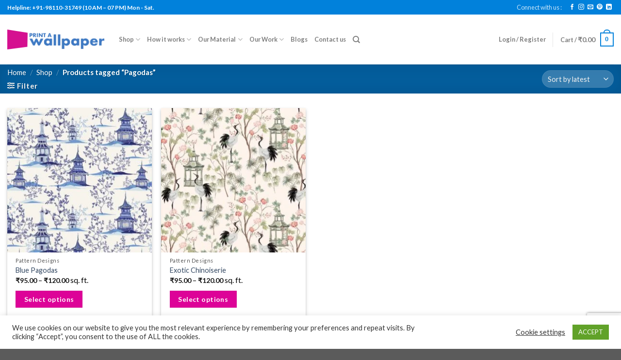

--- FILE ---
content_type: text/html; charset=utf-8
request_url: https://www.google.com/recaptcha/api2/anchor?ar=1&k=6LcEvy8pAAAAAFPX5RNAthkxEPyHN0kLqCkL5-cP&co=aHR0cHM6Ly9wcmludGF3YWxscGFwZXIuY29tOjQ0Mw..&hl=en&v=PoyoqOPhxBO7pBk68S4YbpHZ&size=invisible&anchor-ms=20000&execute-ms=30000&cb=1thatukkge3f
body_size: 48597
content:
<!DOCTYPE HTML><html dir="ltr" lang="en"><head><meta http-equiv="Content-Type" content="text/html; charset=UTF-8">
<meta http-equiv="X-UA-Compatible" content="IE=edge">
<title>reCAPTCHA</title>
<style type="text/css">
/* cyrillic-ext */
@font-face {
  font-family: 'Roboto';
  font-style: normal;
  font-weight: 400;
  font-stretch: 100%;
  src: url(//fonts.gstatic.com/s/roboto/v48/KFO7CnqEu92Fr1ME7kSn66aGLdTylUAMa3GUBHMdazTgWw.woff2) format('woff2');
  unicode-range: U+0460-052F, U+1C80-1C8A, U+20B4, U+2DE0-2DFF, U+A640-A69F, U+FE2E-FE2F;
}
/* cyrillic */
@font-face {
  font-family: 'Roboto';
  font-style: normal;
  font-weight: 400;
  font-stretch: 100%;
  src: url(//fonts.gstatic.com/s/roboto/v48/KFO7CnqEu92Fr1ME7kSn66aGLdTylUAMa3iUBHMdazTgWw.woff2) format('woff2');
  unicode-range: U+0301, U+0400-045F, U+0490-0491, U+04B0-04B1, U+2116;
}
/* greek-ext */
@font-face {
  font-family: 'Roboto';
  font-style: normal;
  font-weight: 400;
  font-stretch: 100%;
  src: url(//fonts.gstatic.com/s/roboto/v48/KFO7CnqEu92Fr1ME7kSn66aGLdTylUAMa3CUBHMdazTgWw.woff2) format('woff2');
  unicode-range: U+1F00-1FFF;
}
/* greek */
@font-face {
  font-family: 'Roboto';
  font-style: normal;
  font-weight: 400;
  font-stretch: 100%;
  src: url(//fonts.gstatic.com/s/roboto/v48/KFO7CnqEu92Fr1ME7kSn66aGLdTylUAMa3-UBHMdazTgWw.woff2) format('woff2');
  unicode-range: U+0370-0377, U+037A-037F, U+0384-038A, U+038C, U+038E-03A1, U+03A3-03FF;
}
/* math */
@font-face {
  font-family: 'Roboto';
  font-style: normal;
  font-weight: 400;
  font-stretch: 100%;
  src: url(//fonts.gstatic.com/s/roboto/v48/KFO7CnqEu92Fr1ME7kSn66aGLdTylUAMawCUBHMdazTgWw.woff2) format('woff2');
  unicode-range: U+0302-0303, U+0305, U+0307-0308, U+0310, U+0312, U+0315, U+031A, U+0326-0327, U+032C, U+032F-0330, U+0332-0333, U+0338, U+033A, U+0346, U+034D, U+0391-03A1, U+03A3-03A9, U+03B1-03C9, U+03D1, U+03D5-03D6, U+03F0-03F1, U+03F4-03F5, U+2016-2017, U+2034-2038, U+203C, U+2040, U+2043, U+2047, U+2050, U+2057, U+205F, U+2070-2071, U+2074-208E, U+2090-209C, U+20D0-20DC, U+20E1, U+20E5-20EF, U+2100-2112, U+2114-2115, U+2117-2121, U+2123-214F, U+2190, U+2192, U+2194-21AE, U+21B0-21E5, U+21F1-21F2, U+21F4-2211, U+2213-2214, U+2216-22FF, U+2308-230B, U+2310, U+2319, U+231C-2321, U+2336-237A, U+237C, U+2395, U+239B-23B7, U+23D0, U+23DC-23E1, U+2474-2475, U+25AF, U+25B3, U+25B7, U+25BD, U+25C1, U+25CA, U+25CC, U+25FB, U+266D-266F, U+27C0-27FF, U+2900-2AFF, U+2B0E-2B11, U+2B30-2B4C, U+2BFE, U+3030, U+FF5B, U+FF5D, U+1D400-1D7FF, U+1EE00-1EEFF;
}
/* symbols */
@font-face {
  font-family: 'Roboto';
  font-style: normal;
  font-weight: 400;
  font-stretch: 100%;
  src: url(//fonts.gstatic.com/s/roboto/v48/KFO7CnqEu92Fr1ME7kSn66aGLdTylUAMaxKUBHMdazTgWw.woff2) format('woff2');
  unicode-range: U+0001-000C, U+000E-001F, U+007F-009F, U+20DD-20E0, U+20E2-20E4, U+2150-218F, U+2190, U+2192, U+2194-2199, U+21AF, U+21E6-21F0, U+21F3, U+2218-2219, U+2299, U+22C4-22C6, U+2300-243F, U+2440-244A, U+2460-24FF, U+25A0-27BF, U+2800-28FF, U+2921-2922, U+2981, U+29BF, U+29EB, U+2B00-2BFF, U+4DC0-4DFF, U+FFF9-FFFB, U+10140-1018E, U+10190-1019C, U+101A0, U+101D0-101FD, U+102E0-102FB, U+10E60-10E7E, U+1D2C0-1D2D3, U+1D2E0-1D37F, U+1F000-1F0FF, U+1F100-1F1AD, U+1F1E6-1F1FF, U+1F30D-1F30F, U+1F315, U+1F31C, U+1F31E, U+1F320-1F32C, U+1F336, U+1F378, U+1F37D, U+1F382, U+1F393-1F39F, U+1F3A7-1F3A8, U+1F3AC-1F3AF, U+1F3C2, U+1F3C4-1F3C6, U+1F3CA-1F3CE, U+1F3D4-1F3E0, U+1F3ED, U+1F3F1-1F3F3, U+1F3F5-1F3F7, U+1F408, U+1F415, U+1F41F, U+1F426, U+1F43F, U+1F441-1F442, U+1F444, U+1F446-1F449, U+1F44C-1F44E, U+1F453, U+1F46A, U+1F47D, U+1F4A3, U+1F4B0, U+1F4B3, U+1F4B9, U+1F4BB, U+1F4BF, U+1F4C8-1F4CB, U+1F4D6, U+1F4DA, U+1F4DF, U+1F4E3-1F4E6, U+1F4EA-1F4ED, U+1F4F7, U+1F4F9-1F4FB, U+1F4FD-1F4FE, U+1F503, U+1F507-1F50B, U+1F50D, U+1F512-1F513, U+1F53E-1F54A, U+1F54F-1F5FA, U+1F610, U+1F650-1F67F, U+1F687, U+1F68D, U+1F691, U+1F694, U+1F698, U+1F6AD, U+1F6B2, U+1F6B9-1F6BA, U+1F6BC, U+1F6C6-1F6CF, U+1F6D3-1F6D7, U+1F6E0-1F6EA, U+1F6F0-1F6F3, U+1F6F7-1F6FC, U+1F700-1F7FF, U+1F800-1F80B, U+1F810-1F847, U+1F850-1F859, U+1F860-1F887, U+1F890-1F8AD, U+1F8B0-1F8BB, U+1F8C0-1F8C1, U+1F900-1F90B, U+1F93B, U+1F946, U+1F984, U+1F996, U+1F9E9, U+1FA00-1FA6F, U+1FA70-1FA7C, U+1FA80-1FA89, U+1FA8F-1FAC6, U+1FACE-1FADC, U+1FADF-1FAE9, U+1FAF0-1FAF8, U+1FB00-1FBFF;
}
/* vietnamese */
@font-face {
  font-family: 'Roboto';
  font-style: normal;
  font-weight: 400;
  font-stretch: 100%;
  src: url(//fonts.gstatic.com/s/roboto/v48/KFO7CnqEu92Fr1ME7kSn66aGLdTylUAMa3OUBHMdazTgWw.woff2) format('woff2');
  unicode-range: U+0102-0103, U+0110-0111, U+0128-0129, U+0168-0169, U+01A0-01A1, U+01AF-01B0, U+0300-0301, U+0303-0304, U+0308-0309, U+0323, U+0329, U+1EA0-1EF9, U+20AB;
}
/* latin-ext */
@font-face {
  font-family: 'Roboto';
  font-style: normal;
  font-weight: 400;
  font-stretch: 100%;
  src: url(//fonts.gstatic.com/s/roboto/v48/KFO7CnqEu92Fr1ME7kSn66aGLdTylUAMa3KUBHMdazTgWw.woff2) format('woff2');
  unicode-range: U+0100-02BA, U+02BD-02C5, U+02C7-02CC, U+02CE-02D7, U+02DD-02FF, U+0304, U+0308, U+0329, U+1D00-1DBF, U+1E00-1E9F, U+1EF2-1EFF, U+2020, U+20A0-20AB, U+20AD-20C0, U+2113, U+2C60-2C7F, U+A720-A7FF;
}
/* latin */
@font-face {
  font-family: 'Roboto';
  font-style: normal;
  font-weight: 400;
  font-stretch: 100%;
  src: url(//fonts.gstatic.com/s/roboto/v48/KFO7CnqEu92Fr1ME7kSn66aGLdTylUAMa3yUBHMdazQ.woff2) format('woff2');
  unicode-range: U+0000-00FF, U+0131, U+0152-0153, U+02BB-02BC, U+02C6, U+02DA, U+02DC, U+0304, U+0308, U+0329, U+2000-206F, U+20AC, U+2122, U+2191, U+2193, U+2212, U+2215, U+FEFF, U+FFFD;
}
/* cyrillic-ext */
@font-face {
  font-family: 'Roboto';
  font-style: normal;
  font-weight: 500;
  font-stretch: 100%;
  src: url(//fonts.gstatic.com/s/roboto/v48/KFO7CnqEu92Fr1ME7kSn66aGLdTylUAMa3GUBHMdazTgWw.woff2) format('woff2');
  unicode-range: U+0460-052F, U+1C80-1C8A, U+20B4, U+2DE0-2DFF, U+A640-A69F, U+FE2E-FE2F;
}
/* cyrillic */
@font-face {
  font-family: 'Roboto';
  font-style: normal;
  font-weight: 500;
  font-stretch: 100%;
  src: url(//fonts.gstatic.com/s/roboto/v48/KFO7CnqEu92Fr1ME7kSn66aGLdTylUAMa3iUBHMdazTgWw.woff2) format('woff2');
  unicode-range: U+0301, U+0400-045F, U+0490-0491, U+04B0-04B1, U+2116;
}
/* greek-ext */
@font-face {
  font-family: 'Roboto';
  font-style: normal;
  font-weight: 500;
  font-stretch: 100%;
  src: url(//fonts.gstatic.com/s/roboto/v48/KFO7CnqEu92Fr1ME7kSn66aGLdTylUAMa3CUBHMdazTgWw.woff2) format('woff2');
  unicode-range: U+1F00-1FFF;
}
/* greek */
@font-face {
  font-family: 'Roboto';
  font-style: normal;
  font-weight: 500;
  font-stretch: 100%;
  src: url(//fonts.gstatic.com/s/roboto/v48/KFO7CnqEu92Fr1ME7kSn66aGLdTylUAMa3-UBHMdazTgWw.woff2) format('woff2');
  unicode-range: U+0370-0377, U+037A-037F, U+0384-038A, U+038C, U+038E-03A1, U+03A3-03FF;
}
/* math */
@font-face {
  font-family: 'Roboto';
  font-style: normal;
  font-weight: 500;
  font-stretch: 100%;
  src: url(//fonts.gstatic.com/s/roboto/v48/KFO7CnqEu92Fr1ME7kSn66aGLdTylUAMawCUBHMdazTgWw.woff2) format('woff2');
  unicode-range: U+0302-0303, U+0305, U+0307-0308, U+0310, U+0312, U+0315, U+031A, U+0326-0327, U+032C, U+032F-0330, U+0332-0333, U+0338, U+033A, U+0346, U+034D, U+0391-03A1, U+03A3-03A9, U+03B1-03C9, U+03D1, U+03D5-03D6, U+03F0-03F1, U+03F4-03F5, U+2016-2017, U+2034-2038, U+203C, U+2040, U+2043, U+2047, U+2050, U+2057, U+205F, U+2070-2071, U+2074-208E, U+2090-209C, U+20D0-20DC, U+20E1, U+20E5-20EF, U+2100-2112, U+2114-2115, U+2117-2121, U+2123-214F, U+2190, U+2192, U+2194-21AE, U+21B0-21E5, U+21F1-21F2, U+21F4-2211, U+2213-2214, U+2216-22FF, U+2308-230B, U+2310, U+2319, U+231C-2321, U+2336-237A, U+237C, U+2395, U+239B-23B7, U+23D0, U+23DC-23E1, U+2474-2475, U+25AF, U+25B3, U+25B7, U+25BD, U+25C1, U+25CA, U+25CC, U+25FB, U+266D-266F, U+27C0-27FF, U+2900-2AFF, U+2B0E-2B11, U+2B30-2B4C, U+2BFE, U+3030, U+FF5B, U+FF5D, U+1D400-1D7FF, U+1EE00-1EEFF;
}
/* symbols */
@font-face {
  font-family: 'Roboto';
  font-style: normal;
  font-weight: 500;
  font-stretch: 100%;
  src: url(//fonts.gstatic.com/s/roboto/v48/KFO7CnqEu92Fr1ME7kSn66aGLdTylUAMaxKUBHMdazTgWw.woff2) format('woff2');
  unicode-range: U+0001-000C, U+000E-001F, U+007F-009F, U+20DD-20E0, U+20E2-20E4, U+2150-218F, U+2190, U+2192, U+2194-2199, U+21AF, U+21E6-21F0, U+21F3, U+2218-2219, U+2299, U+22C4-22C6, U+2300-243F, U+2440-244A, U+2460-24FF, U+25A0-27BF, U+2800-28FF, U+2921-2922, U+2981, U+29BF, U+29EB, U+2B00-2BFF, U+4DC0-4DFF, U+FFF9-FFFB, U+10140-1018E, U+10190-1019C, U+101A0, U+101D0-101FD, U+102E0-102FB, U+10E60-10E7E, U+1D2C0-1D2D3, U+1D2E0-1D37F, U+1F000-1F0FF, U+1F100-1F1AD, U+1F1E6-1F1FF, U+1F30D-1F30F, U+1F315, U+1F31C, U+1F31E, U+1F320-1F32C, U+1F336, U+1F378, U+1F37D, U+1F382, U+1F393-1F39F, U+1F3A7-1F3A8, U+1F3AC-1F3AF, U+1F3C2, U+1F3C4-1F3C6, U+1F3CA-1F3CE, U+1F3D4-1F3E0, U+1F3ED, U+1F3F1-1F3F3, U+1F3F5-1F3F7, U+1F408, U+1F415, U+1F41F, U+1F426, U+1F43F, U+1F441-1F442, U+1F444, U+1F446-1F449, U+1F44C-1F44E, U+1F453, U+1F46A, U+1F47D, U+1F4A3, U+1F4B0, U+1F4B3, U+1F4B9, U+1F4BB, U+1F4BF, U+1F4C8-1F4CB, U+1F4D6, U+1F4DA, U+1F4DF, U+1F4E3-1F4E6, U+1F4EA-1F4ED, U+1F4F7, U+1F4F9-1F4FB, U+1F4FD-1F4FE, U+1F503, U+1F507-1F50B, U+1F50D, U+1F512-1F513, U+1F53E-1F54A, U+1F54F-1F5FA, U+1F610, U+1F650-1F67F, U+1F687, U+1F68D, U+1F691, U+1F694, U+1F698, U+1F6AD, U+1F6B2, U+1F6B9-1F6BA, U+1F6BC, U+1F6C6-1F6CF, U+1F6D3-1F6D7, U+1F6E0-1F6EA, U+1F6F0-1F6F3, U+1F6F7-1F6FC, U+1F700-1F7FF, U+1F800-1F80B, U+1F810-1F847, U+1F850-1F859, U+1F860-1F887, U+1F890-1F8AD, U+1F8B0-1F8BB, U+1F8C0-1F8C1, U+1F900-1F90B, U+1F93B, U+1F946, U+1F984, U+1F996, U+1F9E9, U+1FA00-1FA6F, U+1FA70-1FA7C, U+1FA80-1FA89, U+1FA8F-1FAC6, U+1FACE-1FADC, U+1FADF-1FAE9, U+1FAF0-1FAF8, U+1FB00-1FBFF;
}
/* vietnamese */
@font-face {
  font-family: 'Roboto';
  font-style: normal;
  font-weight: 500;
  font-stretch: 100%;
  src: url(//fonts.gstatic.com/s/roboto/v48/KFO7CnqEu92Fr1ME7kSn66aGLdTylUAMa3OUBHMdazTgWw.woff2) format('woff2');
  unicode-range: U+0102-0103, U+0110-0111, U+0128-0129, U+0168-0169, U+01A0-01A1, U+01AF-01B0, U+0300-0301, U+0303-0304, U+0308-0309, U+0323, U+0329, U+1EA0-1EF9, U+20AB;
}
/* latin-ext */
@font-face {
  font-family: 'Roboto';
  font-style: normal;
  font-weight: 500;
  font-stretch: 100%;
  src: url(//fonts.gstatic.com/s/roboto/v48/KFO7CnqEu92Fr1ME7kSn66aGLdTylUAMa3KUBHMdazTgWw.woff2) format('woff2');
  unicode-range: U+0100-02BA, U+02BD-02C5, U+02C7-02CC, U+02CE-02D7, U+02DD-02FF, U+0304, U+0308, U+0329, U+1D00-1DBF, U+1E00-1E9F, U+1EF2-1EFF, U+2020, U+20A0-20AB, U+20AD-20C0, U+2113, U+2C60-2C7F, U+A720-A7FF;
}
/* latin */
@font-face {
  font-family: 'Roboto';
  font-style: normal;
  font-weight: 500;
  font-stretch: 100%;
  src: url(//fonts.gstatic.com/s/roboto/v48/KFO7CnqEu92Fr1ME7kSn66aGLdTylUAMa3yUBHMdazQ.woff2) format('woff2');
  unicode-range: U+0000-00FF, U+0131, U+0152-0153, U+02BB-02BC, U+02C6, U+02DA, U+02DC, U+0304, U+0308, U+0329, U+2000-206F, U+20AC, U+2122, U+2191, U+2193, U+2212, U+2215, U+FEFF, U+FFFD;
}
/* cyrillic-ext */
@font-face {
  font-family: 'Roboto';
  font-style: normal;
  font-weight: 900;
  font-stretch: 100%;
  src: url(//fonts.gstatic.com/s/roboto/v48/KFO7CnqEu92Fr1ME7kSn66aGLdTylUAMa3GUBHMdazTgWw.woff2) format('woff2');
  unicode-range: U+0460-052F, U+1C80-1C8A, U+20B4, U+2DE0-2DFF, U+A640-A69F, U+FE2E-FE2F;
}
/* cyrillic */
@font-face {
  font-family: 'Roboto';
  font-style: normal;
  font-weight: 900;
  font-stretch: 100%;
  src: url(//fonts.gstatic.com/s/roboto/v48/KFO7CnqEu92Fr1ME7kSn66aGLdTylUAMa3iUBHMdazTgWw.woff2) format('woff2');
  unicode-range: U+0301, U+0400-045F, U+0490-0491, U+04B0-04B1, U+2116;
}
/* greek-ext */
@font-face {
  font-family: 'Roboto';
  font-style: normal;
  font-weight: 900;
  font-stretch: 100%;
  src: url(//fonts.gstatic.com/s/roboto/v48/KFO7CnqEu92Fr1ME7kSn66aGLdTylUAMa3CUBHMdazTgWw.woff2) format('woff2');
  unicode-range: U+1F00-1FFF;
}
/* greek */
@font-face {
  font-family: 'Roboto';
  font-style: normal;
  font-weight: 900;
  font-stretch: 100%;
  src: url(//fonts.gstatic.com/s/roboto/v48/KFO7CnqEu92Fr1ME7kSn66aGLdTylUAMa3-UBHMdazTgWw.woff2) format('woff2');
  unicode-range: U+0370-0377, U+037A-037F, U+0384-038A, U+038C, U+038E-03A1, U+03A3-03FF;
}
/* math */
@font-face {
  font-family: 'Roboto';
  font-style: normal;
  font-weight: 900;
  font-stretch: 100%;
  src: url(//fonts.gstatic.com/s/roboto/v48/KFO7CnqEu92Fr1ME7kSn66aGLdTylUAMawCUBHMdazTgWw.woff2) format('woff2');
  unicode-range: U+0302-0303, U+0305, U+0307-0308, U+0310, U+0312, U+0315, U+031A, U+0326-0327, U+032C, U+032F-0330, U+0332-0333, U+0338, U+033A, U+0346, U+034D, U+0391-03A1, U+03A3-03A9, U+03B1-03C9, U+03D1, U+03D5-03D6, U+03F0-03F1, U+03F4-03F5, U+2016-2017, U+2034-2038, U+203C, U+2040, U+2043, U+2047, U+2050, U+2057, U+205F, U+2070-2071, U+2074-208E, U+2090-209C, U+20D0-20DC, U+20E1, U+20E5-20EF, U+2100-2112, U+2114-2115, U+2117-2121, U+2123-214F, U+2190, U+2192, U+2194-21AE, U+21B0-21E5, U+21F1-21F2, U+21F4-2211, U+2213-2214, U+2216-22FF, U+2308-230B, U+2310, U+2319, U+231C-2321, U+2336-237A, U+237C, U+2395, U+239B-23B7, U+23D0, U+23DC-23E1, U+2474-2475, U+25AF, U+25B3, U+25B7, U+25BD, U+25C1, U+25CA, U+25CC, U+25FB, U+266D-266F, U+27C0-27FF, U+2900-2AFF, U+2B0E-2B11, U+2B30-2B4C, U+2BFE, U+3030, U+FF5B, U+FF5D, U+1D400-1D7FF, U+1EE00-1EEFF;
}
/* symbols */
@font-face {
  font-family: 'Roboto';
  font-style: normal;
  font-weight: 900;
  font-stretch: 100%;
  src: url(//fonts.gstatic.com/s/roboto/v48/KFO7CnqEu92Fr1ME7kSn66aGLdTylUAMaxKUBHMdazTgWw.woff2) format('woff2');
  unicode-range: U+0001-000C, U+000E-001F, U+007F-009F, U+20DD-20E0, U+20E2-20E4, U+2150-218F, U+2190, U+2192, U+2194-2199, U+21AF, U+21E6-21F0, U+21F3, U+2218-2219, U+2299, U+22C4-22C6, U+2300-243F, U+2440-244A, U+2460-24FF, U+25A0-27BF, U+2800-28FF, U+2921-2922, U+2981, U+29BF, U+29EB, U+2B00-2BFF, U+4DC0-4DFF, U+FFF9-FFFB, U+10140-1018E, U+10190-1019C, U+101A0, U+101D0-101FD, U+102E0-102FB, U+10E60-10E7E, U+1D2C0-1D2D3, U+1D2E0-1D37F, U+1F000-1F0FF, U+1F100-1F1AD, U+1F1E6-1F1FF, U+1F30D-1F30F, U+1F315, U+1F31C, U+1F31E, U+1F320-1F32C, U+1F336, U+1F378, U+1F37D, U+1F382, U+1F393-1F39F, U+1F3A7-1F3A8, U+1F3AC-1F3AF, U+1F3C2, U+1F3C4-1F3C6, U+1F3CA-1F3CE, U+1F3D4-1F3E0, U+1F3ED, U+1F3F1-1F3F3, U+1F3F5-1F3F7, U+1F408, U+1F415, U+1F41F, U+1F426, U+1F43F, U+1F441-1F442, U+1F444, U+1F446-1F449, U+1F44C-1F44E, U+1F453, U+1F46A, U+1F47D, U+1F4A3, U+1F4B0, U+1F4B3, U+1F4B9, U+1F4BB, U+1F4BF, U+1F4C8-1F4CB, U+1F4D6, U+1F4DA, U+1F4DF, U+1F4E3-1F4E6, U+1F4EA-1F4ED, U+1F4F7, U+1F4F9-1F4FB, U+1F4FD-1F4FE, U+1F503, U+1F507-1F50B, U+1F50D, U+1F512-1F513, U+1F53E-1F54A, U+1F54F-1F5FA, U+1F610, U+1F650-1F67F, U+1F687, U+1F68D, U+1F691, U+1F694, U+1F698, U+1F6AD, U+1F6B2, U+1F6B9-1F6BA, U+1F6BC, U+1F6C6-1F6CF, U+1F6D3-1F6D7, U+1F6E0-1F6EA, U+1F6F0-1F6F3, U+1F6F7-1F6FC, U+1F700-1F7FF, U+1F800-1F80B, U+1F810-1F847, U+1F850-1F859, U+1F860-1F887, U+1F890-1F8AD, U+1F8B0-1F8BB, U+1F8C0-1F8C1, U+1F900-1F90B, U+1F93B, U+1F946, U+1F984, U+1F996, U+1F9E9, U+1FA00-1FA6F, U+1FA70-1FA7C, U+1FA80-1FA89, U+1FA8F-1FAC6, U+1FACE-1FADC, U+1FADF-1FAE9, U+1FAF0-1FAF8, U+1FB00-1FBFF;
}
/* vietnamese */
@font-face {
  font-family: 'Roboto';
  font-style: normal;
  font-weight: 900;
  font-stretch: 100%;
  src: url(//fonts.gstatic.com/s/roboto/v48/KFO7CnqEu92Fr1ME7kSn66aGLdTylUAMa3OUBHMdazTgWw.woff2) format('woff2');
  unicode-range: U+0102-0103, U+0110-0111, U+0128-0129, U+0168-0169, U+01A0-01A1, U+01AF-01B0, U+0300-0301, U+0303-0304, U+0308-0309, U+0323, U+0329, U+1EA0-1EF9, U+20AB;
}
/* latin-ext */
@font-face {
  font-family: 'Roboto';
  font-style: normal;
  font-weight: 900;
  font-stretch: 100%;
  src: url(//fonts.gstatic.com/s/roboto/v48/KFO7CnqEu92Fr1ME7kSn66aGLdTylUAMa3KUBHMdazTgWw.woff2) format('woff2');
  unicode-range: U+0100-02BA, U+02BD-02C5, U+02C7-02CC, U+02CE-02D7, U+02DD-02FF, U+0304, U+0308, U+0329, U+1D00-1DBF, U+1E00-1E9F, U+1EF2-1EFF, U+2020, U+20A0-20AB, U+20AD-20C0, U+2113, U+2C60-2C7F, U+A720-A7FF;
}
/* latin */
@font-face {
  font-family: 'Roboto';
  font-style: normal;
  font-weight: 900;
  font-stretch: 100%;
  src: url(//fonts.gstatic.com/s/roboto/v48/KFO7CnqEu92Fr1ME7kSn66aGLdTylUAMa3yUBHMdazQ.woff2) format('woff2');
  unicode-range: U+0000-00FF, U+0131, U+0152-0153, U+02BB-02BC, U+02C6, U+02DA, U+02DC, U+0304, U+0308, U+0329, U+2000-206F, U+20AC, U+2122, U+2191, U+2193, U+2212, U+2215, U+FEFF, U+FFFD;
}

</style>
<link rel="stylesheet" type="text/css" href="https://www.gstatic.com/recaptcha/releases/PoyoqOPhxBO7pBk68S4YbpHZ/styles__ltr.css">
<script nonce="hjGAokdPSglMBj3mEiZO5w" type="text/javascript">window['__recaptcha_api'] = 'https://www.google.com/recaptcha/api2/';</script>
<script type="text/javascript" src="https://www.gstatic.com/recaptcha/releases/PoyoqOPhxBO7pBk68S4YbpHZ/recaptcha__en.js" nonce="hjGAokdPSglMBj3mEiZO5w">
      
    </script></head>
<body><div id="rc-anchor-alert" class="rc-anchor-alert"></div>
<input type="hidden" id="recaptcha-token" value="[base64]">
<script type="text/javascript" nonce="hjGAokdPSglMBj3mEiZO5w">
      recaptcha.anchor.Main.init("[\x22ainput\x22,[\x22bgdata\x22,\x22\x22,\[base64]/[base64]/[base64]/[base64]/[base64]/[base64]/KGcoTywyNTMsTy5PKSxVRyhPLEMpKTpnKE8sMjUzLEMpLE8pKSxsKSksTykpfSxieT1mdW5jdGlvbihDLE8sdSxsKXtmb3IobD0odT1SKEMpLDApO08+MDtPLS0pbD1sPDw4fFooQyk7ZyhDLHUsbCl9LFVHPWZ1bmN0aW9uKEMsTyl7Qy5pLmxlbmd0aD4xMDQ/[base64]/[base64]/[base64]/[base64]/[base64]/[base64]/[base64]\\u003d\x22,\[base64]\\u003d\\u003d\x22,\x22UQbCq8K+VHnDp1guR8KLU8Ojw6MEw45jMDF3wp1lw689QcOCD8Kpwq1CCsO9w7XCnMK9LTd0w75lw6XDvjN3w6nDi8K0HQ7DkMKGw442LcOtHMKewrfDlcOeCMOyVSx0wr4oLsOqVMKqw5rDvj59wohQMSZJwq/Dl8KHIsOKwowYw5TDkcOJwp/CixdmL8KgfcOVPhHDm3HCrsOAwpDDo8Klwr7DqsOMGH5lwqRnRA9UWsOpWRzChcO1acKuUsKLw5jCqnLDiSAYwoZ0w4l4wrzDuUdSDsOewprDi0tIw5ljAMK6wobCtMOgw6ZvAMKmNDFUwrvDqcKmZ8K/[base64]/Ct8KmwozDksOVwpbCgSvCnsOVLjLCrSoXBkdPwpvDlcOUGMKGGMKhJFvDsMKCw60fWMKuGl9rWcK9ZcKnQDHCrXDDjsO8wovDncO9aMOawp7DvMKWw6DDh0ISw6wdw7Y1PW44QS5ZwrXDtVTCgHLCvxzDvD/Dl03DrCXDlMOQw4IPJEjCgWJYBsOmwpclwpzDqcK/[base64]/w6rCjxYZw6TCocOQwrTDo8OCwrDClcK+IcKML8KMV28HUsOBO8KkDsK8w7ULwr5jQh0rb8KUw64zbcOmw6vDr8OMw7UPLCvCt8O2JMOzwqzDjmfDhDoxwqskwrRlwrQhJ8OsecKiw7o3UH/Dp3vCj2rClcOsfydudAsDw7vDnHl6IcKMwp5EwrYVwrvDjk/Di8OYM8KKfsKhO8OQwrQJwpgJTmUGPHVrwoEYw5slw6M3SR/DkcKmV8Onw4hSwofCrcKlw6PCkWJUwqzCu8KXOMKkwrfCs8KvBUTChUDDuMKTwoXDrsKaW8O/ASjCiMKjwp7DkjrCi8OvPTXCrsKLfGU4w7E8w5TDjDfDnEDDq8Kfw6s2BlrDn3/Dl8KhS8O2bcOHd8OAbArDj1R9wpxESsOqNhpXWAxrwqTCksKoIDrCnsOvw4bDlcOye3ITYB7DvsOGV8OZdA89WmdGwrPDnzFcw5HDjsKBKAkww6HCm8KOwptHw40Zw7nCrWxSw4ZTPA9Ow4HDlcKhw5PCqk3Doz15dcKTf8OpwqXDqcOuwrt2AmMlTDk/[base64]/DnizCj8KWw5HCu8K4w4c7w5RoPcOow4fCuMKjQHzDrAB+wp/DjmdowqoaeMOMeMKEeS89wrNqcsOIwrDCrsK/FMO+JMKuwo5EbGXCrcKQO8OZRcKrIkV2wotcw4cgTsOgw5vDtsOqwr9kD8Kebz9bw4UKwpXCs3/Dt8K/w5cywqDDiMK2LMK4CsOKYRdgw7pbNCPDhsKaHmhMw7jCvsOUf8OzI0/[base64]/WcKOwqQ0AcKsw4PDm8OUWh7Ci13DlHAJwoYif35mBjrDuVHCrMOePQ13w5Yqwqt9w53DtcKaw7wgPsKqw59bwpwpwpvCkR/DgXPCmsKLw5fDmnnCu8OswonCiyPCvMOtYcKFHSvCsw/ConvDh8OdLHdlwpvDm8Olw4B6ejVAwpPDhXHDtsKXWxHCnsOgw4LCk8K2wp/CmsKtwp0GwoXCiWHCoA/[base64]/CggrDjsOvw6nDr3bDmF49w6R0Zjt9DVlKQcK0wqHDihLCjzrDkcOTw4ouwqZfwpcHTcKJRMOEw4U4LxEdXlDDkhA1X8OLwqRxwprCgcOHCcK3wqvCmcOvwo3CssOTDsK/wrJcfMKawofCqMOMw6/Ds8Orw5diFcKmUsOTw4nDrcK/w6dPwrTDvMOUQg4cB0V6w6RqEE85w51Ew4cSWF3CpMKBw4RAwp5ZSB7CncONaQ3CjzJbwqnCmMKHTS/CswYfw7LDoMKjw4rCj8K/wrddw5tbXEtSIcOow5jCuR/CgTYTVgvDnsOCRsOwwojDlMKGw6TCrsKrw6LCtygEwpocEcOqFsOSw77DnmgiwqEhbMO0KsOKw4jDqsO/wqtmE8K1wqI+JcO6UAprw47CtMOowr7DlA4gdFpxUcKKwpHDviR+w7YBXsOswoQzcsKVwq3CpH51wocAwol+wqo/w5XCjG7CjcKmJifCpk3Dl8OSFwDCiMOhYAHChsOuflwqw7PCr3bDkcKAUcOYbz7Cp8KVw4vDscKVwqrDlnE3WEhUYsKGNl8KwplFecKbwoZpdmV+w47CpxoJNDVyw7/[base64]/DgTkpw50Awr7DqcKNIMOXw6rDsSplw7NUOSsvw6DDp8Kgwr3DqcKeXWbDkmTClMKhdQ4tEGTDicKGKcOaejtREAgePGTDmsOzGn4PEwtHwqXDpznDg8KLw5daw43CvkUhwpIewpRBZHHDsMOSO8O1wrzCqMKZdMOuccOXMBdWLC5kUwRUwrXCmzLCklk2GQ/DusKoAkDDqMKPT2nCl10fRsKWaCbDh8KRwobDokIJWsKPZMO3w58wwqjCtcKeZz8/wpvCkMOswqVwZSbCkMOyw71Nw5TDn8OrD8OmaBBZwo3CkMOUwqtewpvCjFXDhDA/dMKrw7Q0HGZ7FcKMR8O1wpbDrMKGw6/DisKww7FmwrXDscOiBsOlKcOFKD7CksOywoVgwp8Wwp1ZHF7CtQ3CqXwqBsOCDG3DicKEM8K7T3bCnsOFA8OmQQXDncOifSDDhBDDqcOHF8KzPDfDncKbYXQsW1tEdsOIFA4Sw6lyWsK4w6NFw6HCk38Xw6/CmcKPw5/Dj8KVFMKYbR08PRIGdj7DoMO+NUNlLcK7bGnCj8KRw7zDoDM4w4nCrMOeRAQrwrQSE8KTaMKYRSvCh8K9wrEQNUbDn8ORFsK/w5Jhw4vDmw3CsCTDmBliw4IewqLDtMOhwpMUcnzDmMOawqnDoQ1dw5zDicKpIMK9w57DtDLDj8OLwpDCqMKLwp/[base64]/CpcODBzvDq8KpLsK0w5Qgwr8ABsKLwr7DuMKRHcOlIDjDjMKtCzxNak/DvF4ew7FFwqDDlsK8PcKaYsKkw4oIwrMbAkljHBfDg8OVwpjDqcKBQXgYKMOvGXsHw49TQkVjRMKUScKSL1HCijLCgnI7wqvCsDbDklnCtj1Tw5dbMioiOcOiDsKOMW5RLDtMQMO2wrTDkGrDr8OJw5LDpmvCqsKxwp8LAX/[base64]/K8OnZSfDoEguOzzDrh7CpMK6wrrCvsOxw4/CvxHCmnxPb8O6wrPDlMOwcsKww6x1w5bDpsKawpp/wrw8w5F6cMORwrBVdMO3wrM8w791eMKXw7k0wp7DtHACwprDh8KJLijDs2c9LEPCvMKzQcOtw6PDrsOAw5ApXFPDvsOew63Cr8KOQ8KnMWLCvVxLw4FQwo/CkMKBwqLDp8K4dcKawr1TwrI8w5LDv8KAZUpkTXZVwpAqwoUGw7DCocKpw7vDtCjCvEDDrMKrCS3DhMKCf8KTSMKBQcK/OTrDvsOCwoQwwpvCgkxuGSfCqMOWw7ouDMKhRWPCtjTDn1Eywqd6bDJjw6k0R8OmH2HDoSvCocK/w5JCwpUjwqfCgHbDtMK1woJvwrJawp9MwroXfSfCmcKEwo0qAsKaZMOiwoYGUQ1sFhAoKcK5w5ASw67DslI2wpnDjlUafsKkDsKjbcOeJMKyw68NKsOyw54Ewr3Digx+woMBOMKdwowTATddwqE7NmHDhHJrwqN+M8KKw5jCgcKwJkB7wr9dMT3CgB/Dk8OSwoUMwoBOwojDvUrCn8KTwqjCocORIhBew7LDuRnCt8OmAjLDqcOXYcKswpXCgmPCisO6B8OpPW7DtG9SwovDk8KPQ8O+wo/CmMObw5/[base64]/[base64]/DpgLDmGhBw65CwpZ6w7Zzwp/DgDw/RcK3R8Kgw6PDucK3w7NFwqHCpsOwwrfCpyQwwrcXwrzDtRrCtizDqVTDsCPChcO0w7fCgsOxb1cawpN+wprDq3TCoMKew6bDnBVSCU/[base64]/[base64]/DnMKCwpHCvi9Iw70Ewr/[base64]/CsSNlFm8eE1zDq8OrAwYvwojCrF/Cp0rCt8KewqbDm8KkVG7Ct1bCgxdoEXPCjUXDhwPCgMOOCQnDtcKBw4zDgFN9w6Z0w6rCsDTCmsKpHMOww7XDu8OlwrzCsi5iw6fDlT5ww4fCo8ORwovClFpvwrPCqy/[base64]/CiHDDoMOKw4nDrxwQw61reX4ZwpUPw68Mw73CjG7Cpgpiw4Eha1fCt8KvwpvCp8OEPnhhQ8KsQXJgwqQ1S8KJB8KuTcKmw6omw43CjsKcwogBw4tbbMKww6TCgkjDvxBJw5vCi8OfOMK1w7pSJHvCtTLCtMK8N8O2HsKZP1/CvUQxT8Kew6PCtsOEwqhXw77ClsKpO8OKGlJgGsKMPgZFRnbCtcKPw7oJw6fDrR7DqcOfccKQw7xBdMKxw43CpsKkahHCiXvClcK0ScOkw6/CsFrCumggXcOFOcOOw4TDoHrDnMOEwp7CgsKWw5hVDjXCicOkQmwnYsK+wrIIw6Edwo3Cu3BkwpE/wo/CgzUyXF0VGGLCosOcf8O/XC0Ow6NGRcOFwoQKYsKzwqYbw4XDoV8YYcKqGit2EsKGSFHCiVbCs8OgagHDsB55woFUVRonw6XDsgXCmVRfMU8Bw4DDiClgwo1/[base64]/wpMgwowgNFQUPMOOdi3CksK5wrnDocKgw6bCkcODAsKvMMOnW8OJZcOswo1Vwp/ClBjCu2lrPUjCoMKUeHfDpihZV2LDjl8gwqoTBsKLC0DCrwxfwqZ4wpbCg0LDqsOfw5klw60vw7tefzjDscKVwotLWRtEwp7Ct2vCvcOlKsK2Z8O3wpzDkwtcCVB/eAvDlXrChx3DgHHDkGo/YAo1SsKGHjzChHvDk27Dv8K3w6DDq8O4M8Kiwr4MYsOVOMOAwqPCqWfCjDBgPcKIwosZOnpDYD4VFsOpa0bDkMKew7UXw59Nwrp/KgXDgCTDi8OJw7PCtghPw7LDiW8kw6XCjAPDlQp9KSHDqcOTwrHCr8K3w712w5/[base64]/CnMKqTTYewoBnNMO0NBDDusK+TUVhw6PDt8KkCmpYDsKzwph2NzR9B8K1d1HCpGbDlQxhV2jDvyI+w6BXwrg1BCQJR3fDisOnwo1vUMO6LFtwOsKAI2JBwro6wpjDjTViW3XDvgXDqsKrB8KCwoXChUFoXcOiwoN/SsKNDwTDomweGEAQdHHClsKYw6jDucKsw4nDv8OvfsKyZGYjw7/CpUdDwp0wYsOiOGjCrcOqw4zCjsOmwp/Cr8OIFsKtXMOswp3DgDnCgMKTw7VOV3tvwp3DsMORccOWGsKtMsK0w6ZkHR0DZQgffljDklLDpHPCmsOYw6zCs0HCgcOmSsKsI8OTGzcDw6gjP1Yjwqgywr3CgcOWwpt2RXbCqMO+w4XDlmrCtMOywpofO8OnwqNCFMOyRj7CphB9wq1hUGPDuSPDih/CicO0dcKrCGrCpsOPwrzDiQx6w7rCkMKcwrrCicOkVcKPLVZ1N8KVw7oiLTHCpn3Cv3nDr8OBL3M/wppucUJ/Z8Kqw5bCq8KpRRPCszwIGxEcFEnDo34wNgDDml7DnD5ZMhzCrsOMwq/CqcKfwp3CqEMuw4LCncKewpcMFcORc8Kmw5JGw4Ihw5TCtcOpw70EXHhkC8OITzgLwr18wphVPSEJQ03Cr2rCj8OUwp5JGSAIw4HCq8Ofw6Yrw7bCgcOewqs7R8KMbSDDiRYjUG7Cly/DhcOJwpsjwoBWKQVjwrTCqjpASmQBYsOUw6XDkBDDk8OGK8OABUZbUlbCvWzCpcOEw4XCgQPCq8KwH8KTw71sw4fDlcOWw5RwGsO5X8OMw5nCsTdCPhjDpQ7CkyzDhMK/JMKsNyUbw7ZPDGjCrMK5HcKWw4I7wocjwq4BwpnDlcKSwojCr0w5DFvDjMOGw5XDr8OZwoXDqy1hwpJ3w5TDsnnCo8OyfsK4woTDhsKBXsKwUHgwK8OOwpLDkD7DucODQsKXw654wolJwojDjcOHw5jDtH7CscKHMsKHwpXDv8K/bsKFwroVw6EWw6o2FcKkwplLwrI7THPCrEXDo8OnUsOKwoTDvU7CuSt/WFzDmsOOw7DDjMOrw6zCp8O4woXDiRzCrlcRwrNOw5fDmcKhwr/[base64]/DrMO1wpXDk8KWUUbCvcK5wqvDiC0Rwr4bw4V/w5RBVCsUw6fClcOSCQhIwpxTV2kDeMKjUMKowqIKejDCvsOEQifCjEgYcMOOGFLDjsODMcKyUx1ZQ03DksKUQGIcw6fCvQnCscOsIwvDuMKEPi1iw51dw4wqw6wAwoBZbsOMclrDh8ODZ8OnO2QYwqHDhTjDj8Orw7t5wooNRcOxw7Aww61QwqLDo8OuwohpFl8uwq/[base64]/w5pmwqXCv8Opwq9DCV/Dh8KNw7o/ScKrw40EwqolwqrCgGXCgz1qwoLDkcOyw5hhw7UGNsKeQMKLw6LCtAzCmAbDlmnCncKAUMOoc8K+OMKmNsOjw5JVw5/ClsKrw7fChsOZw57Dr8KOSyQrw79EXcO3JhXDosKwf33DumAFesKSOcK+KcKIw617w7oLw6RCw5REG1EibDfCuF8Jwp7Dg8KKJSvDsyzDl8OHw4NkwqvChUzDi8O9TsK6ZytUMMOXFMO2AzvDsnXDighJa8KZw5DDvcKmwq/[base64]/[base64]/CtsOZwofCvsKSVMKcw5jDkUhiNcKgw6t3woLChsK8ByjCo8KFw57CojQYw4vCr08jwok2esK8w5gtWcOxXsKKccOJJsOCw6nDszXCi8O2TEIYEWTDkMOnEcKWOiYrHT8Nw45xw7ZhaMOhw4cXQS5QF8O4esOQw4DDhCrCn8OTwr/DqyTDtSjDh8KKCsOpwqRjYMKDU8KWSBDDrcOswo/Doyd5wq7Dl8KLcR7DpcK2wqTCtCXDucKOTkUzw7VHCsOLwq0gw5fDsBbDrz1aV8O4woMFH8KDZAzChGtLw4/CicOGJsKTwoHCsXjDmcOzMRrCkXrDscOUN8OqA8Ogw6vDj8KiO8KuwoPCh8Kpw4/CrkXDrMOSIWR9aFLCjGZ7wqpiwoI/[base64]/DgAbCqcO0KW9NEB/CmkAGwpNxQyrCocKLYCE4M8K5wrNlw7XCvhzDhsKLw6Yow4bClcKowoRBDMOawolowrTDuMO0UHXCkzDCj8OlwrNgCwrCvcO+NyTDmMOfUsKhMjpUVMO/wpXDvsKdHH/[base64]/w6IYMcOqDMOUYcKVwoEWLsOmE8OxS8OQwoXDl8ONZS8kTBJLdgtWwrFCwprDusKyOMOqYSXCm8KcJRljQcOhO8KIw4bCkcKbci17w6/[base64]/wqgcw4/DmsOsw5nCrFjDo1XDscOlMcKcGAomE2XDmDLDvMKlFXV+PDRuDU/ChwxfUX0Nw5/CjcKtBsK+JwUbw4zDuHzDlSjCvsOnw43CuxUudMOAw6gRSsK9bgzCmnLCkcKEwrpXw6jDrmnCiMKEaHQxw5bDqMOmb8OPOcO8wrLDo0/Cq0AJTV7CgcOywrjDm8KGJ3HCk8OHwo/CqVh0VG3CrMOPIMK7Z0PCvMOaJMOlLFHDlsOpAcKLbSvDr8K7FsOBwqtzw7VAw6bCgcOUNcKCwoE4w7hcX1/ClMOOM8KhwpTCi8KFwqFZw6vDksO5WXlKwq3Cg8Kmw5xKw4/DvcOww4M9wq7DqifDrGNEDjVlwpUGw6jCk1jCkRrCuT1WTWN/[base64]/[base64]/CnkkjCynCtsKkwrpGYsO5NTd/Jxhdwr5kwqjCg8Orw7LDkjIiw6DCk8Kdw6vCmjAJRBdhwpPDqG5Fwo5BCMO9c8K0Xwtdw6XDmsOmfhpyayjDt8OBWh7CgcKZcStCJjAKw5UEMnnDlsO2UsKiwpAkwqDDgcKcOlfCqlIlRHZ/f8KuwrnDlgXCg8OPw6ooC3pgwpxyD8KQacOUwq5gXHMRbcKBwrMcHGkhPSTDlSbDk8O7EcOPw54iw55oUMOVw4Q5C8KUwp4NOA/Dl8KiUMKUw6vDtsOuwpTCjTvDhMOBw71pIcOkDcOyQw7CmgfCu8KfLG7DqcKkZMKcJRrCl8OzGxo0w4rDrMK6DMOnFmzCkiDDkMK+wrTDmVwTZGoOwqhfwr8Sw57DoATDgcOKw6zDrx4wXAQdwpNZVTNjcnbCsMOoN8OwF0RtABTDp8KtGFfDl8K/dl7DpMOwO8OZwqU9wrImCRXChMKuwpXCp8OCw4nDucO4w6DCsMKOwofCvMOqUcOJPSDDvTHCn8OOZ8K/wqolUQF3OxPDujccfk3CtxMRwrZlZ10IJ8Ktw5vCvcO4worChTHDo0HCgmF1RcOKYMOvwrFTOmfCj1Jbw6RQwqnChAJEwobCoS/Dl3ghRw/DrCHDsTN4w4MpQsKwMsKVeUTDocOBwozCncKBw7vCkcOTBMKtb8OXwoV4woDDhMKdwr8kwr/DosKONXXCsSQMwoHDiBfCrm3CkcO0wpUbwoLCh0DCsC1HLcOjw5fCmcOPHRzCsMOgwpYIwpLCrhrCm8KeUMOqwqnDu8KEwqFyQcOWK8OGw5rDpzrCtMKjwpzCoUvDlBMMfsK5XcK5ccKEw7wDwofDvS8CNsOpw7bCpVR8NMOPwoTDo8O/JcKGw7DDpcODw51xY3VQw4sKAMKqw5zDkR8yw6jCiWDCmyfDksKFw64QccK6wrdcChhtwofDgG58dUkqU8KFfcOxcBDDly/DpWwHMEY5w7rCtyUfMcKQUsOOMUjCkktFGMOKw4guRsK4wqJSC8Oswo/ChUtQeX83QSMTMcOfw5rDnsKmG8Kpw4dswpzCpGHCsXVIw7/DnCfCi8ODwr9AwqnDkBTDq2lfwopjw4/DlCpwwpwPw63Dj3fCuClWH01ZVQRSwo3Cg8OOGMKreg0IZcOlwpnCk8OJw7TCuMOSwqIqByPDtmIPw5IKV8KewrrDoVDCh8KXw54Sw4PCrcKhYQPCmcKCw6vCtn9iT23DjsOtw6FKDksfbMKJw6LDjcOVTVluwrnCk8OJwrvDq8KBwoMiAMODaMOowoA/w7HDp0BISyNPRcOkR1rCusOUbSJ9w53CjcKbw758OFvChiLCncOmPMOsNCLCs0sYwpklEn/[base64]/CpsOrwoJHw7ldRA7DsFF+akttw75EXcKtw5gqwoPDkEJEN8OsYhZNX8KCwpTDpHoTwrBUJEjDswDCnAvCokrCuMKUasKVwp4hVxBZw5Bdw5hZw4dtanTDv8OGSD/CjGNCKMOMw5TCozQGe2nChnvCm8Kcwop8wrkoI2lmdcK/w4ZDw7tGwpp4aCYaQsOBwr9Bw4jDnsOVcsKIU2wjcsOvGRR/VBrDjcOfG8O4BsOLdcKDw7nCmcO4w6UYwroBw77Cj3ZvKl1awrrDqsKiwqhgw4UsFlAuw5bDq2vDmcOAQULCrsObw6/Cgi7CmWPDu8OudcOxGcOzH8K1w7tVwphxC0DCl8OGZ8OzFHRPSMKfCsKHw4nCjMOOw4NjSmzDn8OHwppJY8K0w6HDkXfDt0s/woETw5NhwobCkklpw5bDmVrDvMOcb30NDmojwrDDu19tw4xNMHppACtNwqlkw7zCqULDhCfCjQlIw7Itwqsjw4d9esKMIG/DiV/[base64]/DgcO3Y27CusOqSsOXw44awpvCuU5+w5oywq5Fw7PChsOAckfCp8Kgw6nDohnDtcO7w7fDssKBcMKPw6PDqhg7EsOgw4phNmsIwqvDhjXDoyIICkfCkirCvEl9HcOFCkAdwpMIwqpMwoTCjzvDmw3CicOiZXhSS8OqWQ7DjEINIA8tw5/CtcOnITpMb8KLecKmw7Qdw6DDn8OIw5pBZw4mIlVROMOKccK4dsOLGj/[base64]/[base64]/[base64]/CosOIw4vDoRnCpjzCnGNMZxswwo3CqiUbwoPCnMOiw5rDtV85wrkiFQjCrzpMwqXDrsOcBQfCqsODTSDCgB7Cj8OWw7vCn8KAwqvDs8OoeWrDgsKMYjIMAsKswrbCnRANRmgjUcKMD8KWR1PCrEbClsO/fgvCmsKIL8OSZ8KPw7hEPMO4QMOtLiRoN8KMwqsOYnTDpMOgdsOKDMOdfWjDgcObwoXCksKDKybDiHBvw654wrXCg8K/w6lIwoZOw4jClMK3wpIqw6Q6w5EFw67CtcKVwpXDmzzCk8OSCQbDjU7CkxvDoibCsMOAN8OqB8KRw6fCtMKQRDDCrcOkw5w4b2TCksOYZcKOdMOCZsOyS2/CjArCqirDsCxPGWgEekUgw6gnw4bChxfDsMKneUUTFgDDs8K1w7gWw7lWTDfCo8OVwr/DrcOYwrfCq3fDvcOdw4EMwpbDgsKmw4JGDhTDhMKlSsK6A8KjC8KZFsKvacKhLgFDRTvCjRfDmMOzEVfCr8KPwqvCksOFw4bCkSXCnBwKw4/CvFUEZA/[base64]/[base64]/CmsKVw5vCpcOqwr8eEsK+XSzCtsKDw4jDu1JEI8ODNwjDiiXCi8OqLTgnw5BlTsOGwovCmyBtKUZ4wpXClwXDisKSw6jCtyHCv8OcKi7DimE2w6pRw7nClFPDmMOswoPCn8ONVUMmBsOtU3EDw5fDtsOjOX0jw6w6wovCrsKAQ3Y7GsOEwpkBJsOFGB8tw4/DtcObw4NmV8OoPsOCwoAMwq4FcMOWw5spwpnCm8O5OE/CsMKnwppFwo5lwpbCq8K+L1daJcOLJcKDHW7CoSHDr8KmwrYiwqRjwrrCo2wgYlfCnMK2wrnDqMKPwrjCtyw6R3Yiw650w5zCpRwsUXHCoiTDtcKDw7/CjSjCuMOuVGvCuMKpGEjDhcOXwpRafMOzwq3ChBLCpcKiOsKKWcKKwoDCkE7DjsKpUMKKwq/CiiMOw79JVMOiwpDCj0R4wrQAworCuB3DoAICw63CoknDvV0/VMKLZxvCt3VTHcKlGmw2KsKrOsK5bCvCoQXDrcOdZ052wqdFwqM7XcK9w4/[base64]/CocOiIMOrCSXCjMKSwo4Hw5g8eMOWCizDikXDrsOcwqR6f8KKSlILw5nCpMOUw5pYw7HDsMO6WMOtFjVOwop2EnhdwpNow6TCsAHDtw/Cs8KZw6PDnsKscBTDqMKCSyVow6TCozYhwokTZy9qw6bDnsOTw6rDscK1UsOFwrXCmsOXbcK4SsOqAcKMwq19acK4OcKRPMKtBXnDqCvCljfCvMKLJSfDvsOiYBXCpMKmHMKdZMOHHMO6wpfCnz7CucOzw5RIGsKfKcKCOxskQMOKw6fDrcKww54RwqnDtxnCuMOZYh/DnsK/YHhhwonCmsK2wo8ywqHCsTvCqsORw7hlwrvCscKtMMKXwow0eFoAJnPDncKtAMKqwrPDulzDhMKOwr3Ck8KAwqzDrQ0EOSLCvBvCvX8oChFnwoIqT8K7NVJJw5HCjBbDqF/Cp8OhW8Kow6NkAsOvwpHChjvDgAQqw6bChMK8e3EDwp3ClERgU8KuDDLDo8O/JsOowqsDwpMWwqopw47Djh7Dn8K/w7IAw67CisKKw6V/VxDChgTCjcOJw4VLw53CqUXCnsOZwoLCmQFGeMONwq5Hw5o4w5tGRADDkVt0TzvCmMKdwovCpmZcw70pwo4JwrjCsMOif8KQPH/[base64]/S2xSL8O1TAcQw6svU8KGKhnCmcOlw7VBwr/Dm8ONa8K4w7PCi2rCqyVlwqnDv8Ofw6vCv0vDtsOfwrvCrcOBJ8KpOcKNQ8KqwrvDsMOdN8Knw7bCucOQwrhgYiLDqjzDkGBvw4A3DMOKw79fKsOrw4wEb8KaEMO1wrACw794cSHCr8KZQh/DtwbCgT7CisKLLcOYwpA1wofDhFZkPwtvw61gwrA8SMKge1XDgztld0fDocKywrxMdcKMTsK7wrAvScO0w7NlCVo6wpLDm8KsZV7CnMOiwpzDg8KQf3JNw7RDKwU2LT/DpCNPfFNGwo7DvkgaemQPecO9wozCqMObwrnDpn8hTCHCjsKaFcKYFcO0w4rCoyYQw6Qeb3/Dol06w5HCjRwCw6HDviDCvcOoWcKfw50bwoJfwoVBwoN/woFkw5nCuik5IsOFbMOiJC3CnnfCohc5EBg+wocYw5cmwpNGw65wwpXCscK1fsOkwqjCuzkPw6AswpDDhCgXwpVKw5bClsO3GCbCnB9IIsKHwo1mw45Iw6PCr0DDsMKpw78PH0F5woM2w4V/woYQJVILwrbDsMKpEMOMw5nClXMnwr87AWpkw5PDjsKfw6hXw57DphEQwpDCkgxkbcOBZ8O8w4TCv3dpwq3DrzcxAHrCpSUuw40aw63DsihgwrRtGQHCiMKGwr/CunbDrMKfwroZRcKQUcKxLT0nwonDui3Dr8OsShRPORQfY3/ChSAia2oNw4dmSSwaWMKawpN3w5HClsOww7/[base64]/[base64]/D8OQcMOJw69IccO6w7AYF30JwqQwBhhDw5AXfMOFwonDiE3DisOMwqbDpivCsnzDksOGZ8OuTsKQwqgGw6gzIcKAwrwZZcKFw6wgwpzDrmLDu05nMyjDhh0qWMOfwr/DlcK+a0fCrGtdwpwkw4kowpHCnzMmeX3Do8OhwqcvwofDpcKBw7dgbVBNwqnDk8Orw4/DgsKrwqYQX8KGw5nDrcKlcMO6KMKdBBpWfsOew6XCpjwqwpPDl0k1w7Zkw4LDmzlLdcK2CsKMcsOSZcOIw7gGCcOBHzTDv8OzFsKZw7wvS2nDvcKWw7TDpBrDj3crVWluO3Qqw5XDixnDtRrDksOZMGbDhADDsXvCrADCi8KEwpMmw607Xn8owqjCklEfw4jDhcO2wp/Dh3Z6w5rDu1ApWX5/w7FtA8KGwovCsi/DsFzDnMO/w4NRwp9Wd8OMw4/ClgYZw4xXfVsyw4JABlMncxgrwrxwbMODTMKpHV0zcsKVaS7ClnHCoS3DtMKNw7bCp8O+wp89wqlvP8KoWcO2A3chwpJjw7gQdADDvcOHcllgwrHCikzCmhPCpWXCmAfDv8O+w6Fgw7VTw792QRjCrjnCnQ/Dv8KPWgkef8O4ZU8EYHnDvHoUGwrCsl5eXsOrwr0DWQkHaG3Dj8KxEBVPwrDDilXChsKMw5NOE3XCk8KLHGvDhWAQDsKbV3UVw4HDkDbDp8Kyw4t0w50SPsK7cH/CqMK6wopjRX7DiMKIaw/DicKRXcOLwqDCqz8cwqXCmG5Qw6ovN8OtEk/[base64]/CjsO6ABzCsAnCisKzPcOPw6/[base64]/R2zCukzDiMOSQcK+V0oTKcKJwqEjwoPCmh9iBXABXwBKwoLDnH87w7AiwoFqHErDicOUwpnDtlsxTMKLO8KkwoAnOXBgwrFNGsKZfcOtZ2sQIDTDsMKZwrzCq8KHZ8OAw7fCh2wNwrTDocKYYMK3wpdjwqnDmB8+wr/CtMOmTMOWAsKTwprCnMKqN8OOwoBuw4jDssKPRBYDwr7CsDx1w4pObEhfwqrCqXbCoBrCvsOTJDfDhcOHMmA0cQMrw7VfKx0XBcOAXEsMNFM+dR9lP8O7NcO/E8KaP8K0wqIGKcOIIcKxaE/DicKAKg3CgRLCmMORd8OrSmtNVcKbbgzCqcOyZMOnw4ErYMO8N1nCt2M8RMKSwqnDvH3Ds8KmTABUGDHCpWhKw48xRMKpw47DmhpzwoI4wqLDjibCmnzCuGbDjsKlwoYUF8KLGsKhw45NwoTDvT/CucKVw73Dn8OqC8KHcsKZM3QZwpHCqSfCokzDkUBQw41AwqLCs8Oew6xAN8KsWMOEw6DDocKmfsKwwrvCgATCsFXCvDPCr3hww4V/JcOVwq5PaAoPwqPDrwB5eD3DjwvClcOLa19Xw73CqwPDu2Mqw5VfwpXDiMOHwotnfcKaG8KcUMOow5sNwrbDmz8QJcOoMMKjw5TClMKKwrLDvMK8UsO2w4/Dk8KSwpzDtcK9w6YSwqFGYh0uFcO6w5XDpsOzPEwHIWIIwp8GQTbDq8O6L8OUw4PCgMOiw6fDvMK/[base64]/[base64]/CncOWTx/CgDHDocKIZ8KtZ3/DgcKaP21ZblcvSnV3wqnCpibCghF9w6TCnzPCj1l3EMKcwrrDuWfDt1I2w5/[base64]/[base64]/DlzHClV7Dq8KLAcKFwpnCucKZw6bDusOiXgV1w7lewpvDtH9BwpXCg8OIw6Ucw6kVwoPCiMKDJg/DkFHDvcO7woImw7Q0fMKvw57Ct2HDtMOBw6LDtcOheBDDr8OwwqPDihfCmMOFckjCqC0Hw7fCnMKQwoAlAMKmw7XCjVcYw4I/w5jDhMKZRMOefjvClMORZHzDhXgbwqPCqhQIwrhJw4sYFW3DhWZqw5JTwqdowr19woJbwpJlFxLCgkLCgcKLwpjCq8KYw4kGw4RKwoAQwpnCpsOiEDMMw6MzwoMRwq7CgzbDscO3V8KCNHrCv211V8OtX08edsK9wpvDpinDkgoqw4t6wq3DgcKMwp4pBMK/w41xw710dh1aw6NGf3ojw5bCtQTDvcODScOCO8O6XEhoelNjwp/CqMKwwopyQ8KiwqQGw5cKw7fCvcOYFRl0AFnCncOrw6DCgV7DiMOJT8O3IsOeQ03ClMK+PMKEPMK9Gg/DpQd4cU7ChMOUBsK8w67DmcKjcMOIw40Iw4E2wqXCiSRCYB3DhUzCrSBpTcO9a8KrdMOMYcOrd8O9wq0qwoLCjSDCqcOQR8ODworCsHLCrMOdw5wUI20Pw4M3wqXCmRnCpTzDuToracO+BsOww6plBsK9w5x/[base64]/EGLDkn3CucKpwq7DiMOWAcOGwp3CgsKGIEwyVBQpVcOiaMOBw5/Cnn3CsxwBwrnDlsKXw5LDqz3Dv2fDrDHCgF/Dv0slw7BbwqUgw7ZxwrDDmxM4wpVWw7PChcOgKcKOw7kCcMKxw4LDskvCoVhyZ1NRKcOpIW/[base64]/FGzCkHI9FsKpAsO5G8KGMXzDoTV6wq/Co8OaNk/Coy4dbsOqYMK3wpgcQ1/CpAhWwoHCnzIewr3Dvxwxf8KUZsOGAFzCmcO4wqjDqQnDhVEKGMOUw7PDg8OxNRrCocK8BsOzw4sOeHzDnVkKw6zDlGwsw65EwrFEwofCmcKjwqvCnT8lwqjDnz8VQMOECSUBWMODKlpjwr4+w60BLDTDkHzCi8Opw4R0w7fDj8Oxw4VZw60sw5dgwr/[base64]/[base64]/[base64]/TmjDoCLCsFFbwoouCMKCw5jDgcKfCMKzGUrCksODGsOuf8K0Rn/[base64]/Cvz8dw6V6wqlrUcK5L1sswpHCl8OXKT7Ds8ORw6wqwqhawooDf3HDl2/DvVLDiR8FPgV/EcKQK8KcwrQhLhvDlMOrw63Cr8OHJlTDkz/CpMOWE8OdHg3Cg8Omw6lXw6l+wonDpG0VwpXCtAjCscKOw7Z3Bj9Vw7EIwpbDj8OMYBLCijTDsMKTMsOEFUl1wqnDmB3CkSgNdsO8w6dcasKrfXZmwqlPdcOaRcOocMO/[base64]/wrM8wpk8w6k+e2jCnsKnwpbCgcOdw508YsOCw5jDnFQJwr3DoMOOwo7Dt1MyJcKCwpEALGVRM8Oww6rDvMKuwrR5ZiIrw4s2w6/Cv1nDni9QX8Kww6bCnSfCsMKZRcObe8OLwqNnwpxHBxouw5/CpHvCnsOTPMOZwrZbw5VXSsKRwqZcw6fDkj52bUUUQzVAwpJfVMKIw6VTwqnDiMOQw6Iow5rDm1jDlcKYwrnClGfDnnQHwqghDmTCsmdOw6vCtUvCmhzDq8OkwqDCi8OPBcK8wr4WwrocTSZXBiIZw6plwrjCiV/DpMOsw5XCm8KFwq3Ci8KQW1YBMDA4dkAmME3DlsKtwrwWw493JcKiQ8Omw4PCsMOYOsOBwqzCg1EmGMOaLXLCk3l9w6nCuADCrXZuEcO+w5VRw6rCikE+EB/DjcO1w4EHLMOBwqbDmcOBfsOewpY+IT/[base64]/CnMO9woF9w7laOUdxFcOlwpAfHMOQVgPCpcKWW2TDrRoHd3dYGHLCv8KrwoQnDXjClsKXZGXDrx3CgsKow71naMO7wrfCmcKRQMO7B0fDp8KMwoJOwqHDh8KWw4rDvHfCsGkJw6IlwoA/w4vCpsObwovDncOERMKPYMOqw6lswqLDqcKOwqtfw6LDpgtaOsKFM8O6aFvCncKrF2DCssOKw5YMw7xFw4k6AcOmd8OUw4E6w5TCg1fDtsKtwonCosOrEA42w6ciZcKhTcK/X8KoasOJNQXCkAcHwpHDk8ObwpTCgmVkb8KXcV05csKbw6dFwrBTGXnDsSdzw6VFw43Cu8K2w5lTEMOowovDl8Owbk/Ct8K4w5w0w69Nw6Q8OsKuw69DwoR/AAvDqDjCjcK5w4Nzw6giw4vDnsKZGcKFDQrDicOfGcO+LGXCi8K9HQ/[base64]/DkEnDrMOQGMOWJgMJDBlvS8OmwpXClEJbHjzDusOWwoHDgcKhf8Kiw7tdYyTCrcOSeyQFwrLCtcObw7R1w7lYw6PCoMKkV0NZKsOuQ8O1wo7DpcKMBcOLwpM/OMKSw5/DvSRfbsKqZ8OwM8OpK8KjJCnDkcOPQnk/PD1qwrRKFj1xPMKMwqIQZRVIwpxLw4DCoS7CtRJowqM5aDDDtsOuwqk5DcKowpxrwo7Dvw3CojNwE1rCicK2JsOzFG7CpgbDpmAjwqrDnRdgOcKzw4RkWgvChcOwwr/[base64]/DuhrDkXQmwp/Ci8KrD8KdR8OaTsO5YcOZKsKCasOSP2t6ccOmACddEnsTwoB8OcO1w63Cv8O+wrLCrlPDvBDDq8OjQ8KkSG9MwqM2FHZSL8KPw7EtFsOnw4vCkcOAMh0Da8KSw6fCtVcswqfCvD/DoXI3w69pMwQww4XDkGhlfW7ClR5rwqnCgTfCjXcjw7hyCMO1w53DvDnDr8Kdw5IUwpDDu1UNwqxZX8OzYsKYG8KeXDfCkSBANQ0gPcKDXxhvwqzDg3HDsMKwwoHCrsK/TjcLw79Vw6dFViYFw6HDrhLCtsKPFHjCqXfCo2LCnMKRO30nCVQtwo/Dm8OXN8K/[base64]/CuDTDpkcYZcKxYn3CmTxhHcKrB8Kmw4PCrBLDl3wBwqQ8wpdVwrNcw5HDl8K1w67Dm8K4eiTDmiMLbGZVVUIGwpFywpghwoxow5J+ACDCpxDCgMKZwqQcw6Bew7DCk1kGw6XCqCLDjsKXw4TCvGTDtBDCq8KcPj9fccOOw5p/wpTCsMO+wo4rwrd7w4U2Z8OvwqrDrsKBF3TCrMOYwogow6LDvTEGw7jDu8OnJHwbYwzCiBNuf8O9dzvDo8KowoDChC/CmcO4w6HCisKqwrIRbcKGR8KjBMKDwo7Dq11OwrRfwrrDuF1mT8KhecKGIS3ChAJEZcKxwqPCm8OsNgpbOF/[base64]/Ck8OFw7fCjsOjw7/Cn0k9wr3Coz7CqcKZHmAERXgyw5HCkcOuw7fCrcKkw6MNRx53X28Iwr3CtRbDim7CvMKjw6XCg8KYX0bDoD8\\u003d\x22],null,[\x22conf\x22,null,\x226LcEvy8pAAAAAFPX5RNAthkxEPyHN0kLqCkL5-cP\x22,0,null,null,null,1,[2,21,125,63,73,95,87,41,43,42,83,102,105,109,121],[1017145,884],0,null,null,null,null,0,null,0,null,700,1,null,0,\[base64]/76lBhnEnQkZnOKMAhk\\u003d\x22,0,0,null,null,1,null,0,0,null,null,null,0],\x22https://printawallpaper.com:443\x22,null,[3,1,1],null,null,null,1,3600,[\x22https://www.google.com/intl/en/policies/privacy/\x22,\x22https://www.google.com/intl/en/policies/terms/\x22],\x229KzJpG2o2skiL8DaaX2KBP1aUZ6eprq10Orl7y23gbo\\u003d\x22,1,0,null,1,1768951402007,0,0,[67,26],null,[10,59,202,96],\x22RC-i1Fc4ojQfFUexA\x22,null,null,null,null,null,\x220dAFcWeA7lekPrUkNgAK1xEVe9R5yxVqjTBz5By-BS9yatsF0_4-UHEuzS-cVynTMn9rt5TR5KA_fKgLuBN60aXYq7xwnmmWqyAg\x22,1769034201973]");
    </script></body></html>